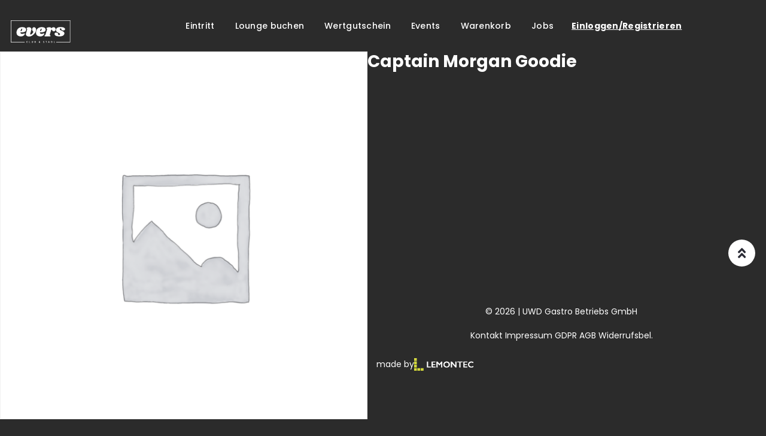

--- FILE ---
content_type: text/html; charset=UTF-8
request_url: https://evers.co.at/produkt/captain-morgan-goodie/
body_size: 13812
content:

<!DOCTYPE html>
<html lang="de"  style="background-color: #2b2b2b;">
<head>
	<meta charset="UTF-8">
	<meta http-equiv="X-UA-Compatible" content="IE=edge">
	<meta name="viewport" content="width=device-width, initial-scale=1.0, maximum-scale=1.0, user-scalable=no, viewport-fit=cover">
	<meta name="format-detection" content="telephone=no">
	<link rel="profile" href="http://gmpg.org/xfn/11">
	<meta name="apple-itunes-app" content="app-id=1596226110">
	<meta name="google-play-app" content="app-id=com.nachtleben.evers">
	<meta name='robots' content='index, follow, max-image-preview:large, max-snippet:-1, max-video-preview:-1' />

<!-- Google Tag Manager for WordPress by gtm4wp.com -->
<script data-cfasync="false" data-pagespeed-no-defer>
	var gtm4wp_datalayer_name = "dataLayer";
	var dataLayer = dataLayer || [];
	const gtm4wp_use_sku_instead = false;
	const gtm4wp_currency = 'EUR';
	const gtm4wp_product_per_impression = 10;
	const gtm4wp_clear_ecommerce = false;
</script>
<!-- End Google Tag Manager for WordPress by gtm4wp.com -->
	<!-- This site is optimized with the Yoast SEO plugin v22.6 - https://yoast.com/wordpress/plugins/seo/ -->
	<title>Captain Morgan Goodie - evers Unterweitersdorf</title>
	<link rel="canonical" href="https://evers.co.at/produkt/captain-morgan-goodie/" />
	<meta property="og:locale" content="de_DE" />
	<meta property="og:type" content="article" />
	<meta property="og:title" content="Captain Morgan Goodie - evers Unterweitersdorf" />
	<meta property="og:url" content="https://evers.co.at/produkt/captain-morgan-goodie/" />
	<meta property="og:site_name" content="evers Unterweitersdorf" />
	<meta property="article:modified_time" content="2023-02-27T11:59:15+00:00" />
	<meta name="twitter:card" content="summary_large_image" />
	<script type="application/ld+json" class="yoast-schema-graph">{"@context":"https://schema.org","@graph":[{"@type":"WebPage","@id":"https://evers.co.at/produkt/captain-morgan-goodie/","url":"https://evers.co.at/produkt/captain-morgan-goodie/","name":"Captain Morgan Goodie - evers Unterweitersdorf","isPartOf":{"@id":"https://evers.co.at/#website"},"datePublished":"2022-12-06T13:55:36+00:00","dateModified":"2023-02-27T11:59:15+00:00","breadcrumb":{"@id":"https://evers.co.at/produkt/captain-morgan-goodie/#breadcrumb"},"inLanguage":"de","potentialAction":[{"@type":"ReadAction","target":["https://evers.co.at/produkt/captain-morgan-goodie/"]}]},{"@type":"BreadcrumbList","@id":"https://evers.co.at/produkt/captain-morgan-goodie/#breadcrumb","itemListElement":[{"@type":"ListItem","position":1,"name":"Startseite","item":"https://evers.co.at/"},{"@type":"ListItem","position":2,"name":"Shop","item":"https://evers.co.at/shop/"},{"@type":"ListItem","position":3,"name":"Captain Morgan Goodie"}]},{"@type":"WebSite","@id":"https://evers.co.at/#website","url":"https://evers.co.at/","name":"evers Unterweitersdorf","description":"","publisher":{"@id":"https://evers.co.at/#organization"},"potentialAction":[{"@type":"SearchAction","target":{"@type":"EntryPoint","urlTemplate":"https://evers.co.at/?s={search_term_string}"},"query-input":"required name=search_term_string"}],"inLanguage":"de"},{"@type":"Organization","@id":"https://evers.co.at/#organization","name":"evers Unterweitersdorf","url":"https://evers.co.at/","logo":{"@type":"ImageObject","inLanguage":"de","@id":"https://evers.co.at/#/schema/logo/image/","url":"https://evers.co.at/wp-content/uploads/2025/09/everslogo.svg","contentUrl":"https://evers.co.at/wp-content/uploads/2025/09/everslogo.svg","caption":"evers Unterweitersdorf"},"image":{"@id":"https://evers.co.at/#/schema/logo/image/"}}]}</script>
	<!-- / Yoast SEO plugin. -->


<link rel='dns-prefetch' href='//unpkg.com' />
<link rel='dns-prefetch' href='//use.fontawesome.com' />
            <script type='text/javascript'>
                (function (win, doc, sdk_url) {
                    if (win.snaptr) return;
                    var tr = win.snaptr = function() {
                        tr.handleRequest ? tr.handleRequest.apply(tr, arguments) : tr.queue.push(arguments);
                    };
                    tr.queue = [];
                    var s = 'script';
                    var new_script_section = doc.createElement(s);
                    new_script_section.async = !0;
                    new_script_section.src = sdk_url;
                    var insert_pos = doc.getElementsByTagName(s)[0];
                    insert_pos.parentNode.insertBefore(new_script_section, insert_pos);
                })(window, document, 'https://sc-static.net/scevent.min.js');

                snaptr('init', '7710cc28-a8ce-496e-90d1-69406fc8f1d6', {
                    'user_email': 'jm@nachtleben.co.at'
                })
                var item_ids =  {'item_ids': ["23455"]} ;
                snaptr('track', 'PAGE_VIEW', item_ids);
            </script>

            <!-- End Snapchat Pixel Code -->
            <link rel="alternate" title="oEmbed (JSON)" type="application/json+oembed" href="https://evers.co.at/wp-json/oembed/1.0/embed?url=https%3A%2F%2Fevers.co.at%2Fprodukt%2Fcaptain-morgan-goodie%2F" />
<link rel="alternate" title="oEmbed (XML)" type="text/xml+oembed" href="https://evers.co.at/wp-json/oembed/1.0/embed?url=https%3A%2F%2Fevers.co.at%2Fprodukt%2Fcaptain-morgan-goodie%2F&#038;format=xml" />
<style id='wp-img-auto-sizes-contain-inline-css' type='text/css'>
img:is([sizes=auto i],[sizes^="auto," i]){contain-intrinsic-size:3000px 1500px}
/*# sourceURL=wp-img-auto-sizes-contain-inline-css */
</style>
<style id='wp-emoji-styles-inline-css' type='text/css'>

	img.wp-smiley, img.emoji {
		display: inline !important;
		border: none !important;
		box-shadow: none !important;
		height: 1em !important;
		width: 1em !important;
		margin: 0 0.07em !important;
		vertical-align: -0.1em !important;
		background: none !important;
		padding: 0 !important;
	}
/*# sourceURL=wp-emoji-styles-inline-css */
</style>
<style id='wp-block-library-inline-css' type='text/css'>
:root{--wp-block-synced-color:#7a00df;--wp-block-synced-color--rgb:122,0,223;--wp-bound-block-color:var(--wp-block-synced-color);--wp-editor-canvas-background:#ddd;--wp-admin-theme-color:#007cba;--wp-admin-theme-color--rgb:0,124,186;--wp-admin-theme-color-darker-10:#006ba1;--wp-admin-theme-color-darker-10--rgb:0,107,160.5;--wp-admin-theme-color-darker-20:#005a87;--wp-admin-theme-color-darker-20--rgb:0,90,135;--wp-admin-border-width-focus:2px}@media (min-resolution:192dpi){:root{--wp-admin-border-width-focus:1.5px}}.wp-element-button{cursor:pointer}:root .has-very-light-gray-background-color{background-color:#eee}:root .has-very-dark-gray-background-color{background-color:#313131}:root .has-very-light-gray-color{color:#eee}:root .has-very-dark-gray-color{color:#313131}:root .has-vivid-green-cyan-to-vivid-cyan-blue-gradient-background{background:linear-gradient(135deg,#00d084,#0693e3)}:root .has-purple-crush-gradient-background{background:linear-gradient(135deg,#34e2e4,#4721fb 50%,#ab1dfe)}:root .has-hazy-dawn-gradient-background{background:linear-gradient(135deg,#faaca8,#dad0ec)}:root .has-subdued-olive-gradient-background{background:linear-gradient(135deg,#fafae1,#67a671)}:root .has-atomic-cream-gradient-background{background:linear-gradient(135deg,#fdd79a,#004a59)}:root .has-nightshade-gradient-background{background:linear-gradient(135deg,#330968,#31cdcf)}:root .has-midnight-gradient-background{background:linear-gradient(135deg,#020381,#2874fc)}:root{--wp--preset--font-size--normal:16px;--wp--preset--font-size--huge:42px}.has-regular-font-size{font-size:1em}.has-larger-font-size{font-size:2.625em}.has-normal-font-size{font-size:var(--wp--preset--font-size--normal)}.has-huge-font-size{font-size:var(--wp--preset--font-size--huge)}.has-text-align-center{text-align:center}.has-text-align-left{text-align:left}.has-text-align-right{text-align:right}.has-fit-text{white-space:nowrap!important}#end-resizable-editor-section{display:none}.aligncenter{clear:both}.items-justified-left{justify-content:flex-start}.items-justified-center{justify-content:center}.items-justified-right{justify-content:flex-end}.items-justified-space-between{justify-content:space-between}.screen-reader-text{border:0;clip-path:inset(50%);height:1px;margin:-1px;overflow:hidden;padding:0;position:absolute;width:1px;word-wrap:normal!important}.screen-reader-text:focus{background-color:#ddd;clip-path:none;color:#444;display:block;font-size:1em;height:auto;left:5px;line-height:normal;padding:15px 23px 14px;text-decoration:none;top:5px;width:auto;z-index:100000}html :where(.has-border-color){border-style:solid}html :where([style*=border-top-color]){border-top-style:solid}html :where([style*=border-right-color]){border-right-style:solid}html :where([style*=border-bottom-color]){border-bottom-style:solid}html :where([style*=border-left-color]){border-left-style:solid}html :where([style*=border-width]){border-style:solid}html :where([style*=border-top-width]){border-top-style:solid}html :where([style*=border-right-width]){border-right-style:solid}html :where([style*=border-bottom-width]){border-bottom-style:solid}html :where([style*=border-left-width]){border-left-style:solid}html :where(img[class*=wp-image-]){height:auto;max-width:100%}:where(figure){margin:0 0 1em}html :where(.is-position-sticky){--wp-admin--admin-bar--position-offset:var(--wp-admin--admin-bar--height,0px)}@media screen and (max-width:600px){html :where(.is-position-sticky){--wp-admin--admin-bar--position-offset:0px}}

/*# sourceURL=wp-block-library-inline-css */
</style><link rel='stylesheet' id='wc-blocks-style-css' href='https://evers.co.at/wp-content/plugins/woocommerce/assets/client/blocks/wc-blocks.css?ver=wc-9.4.4' type='text/css' media='all' />
<style id='global-styles-inline-css' type='text/css'>
:root{--wp--preset--aspect-ratio--square: 1;--wp--preset--aspect-ratio--4-3: 4/3;--wp--preset--aspect-ratio--3-4: 3/4;--wp--preset--aspect-ratio--3-2: 3/2;--wp--preset--aspect-ratio--2-3: 2/3;--wp--preset--aspect-ratio--16-9: 16/9;--wp--preset--aspect-ratio--9-16: 9/16;--wp--preset--color--black: #000000;--wp--preset--color--cyan-bluish-gray: #abb8c3;--wp--preset--color--white: #ffffff;--wp--preset--color--pale-pink: #f78da7;--wp--preset--color--vivid-red: #cf2e2e;--wp--preset--color--luminous-vivid-orange: #ff6900;--wp--preset--color--luminous-vivid-amber: #fcb900;--wp--preset--color--light-green-cyan: #7bdcb5;--wp--preset--color--vivid-green-cyan: #00d084;--wp--preset--color--pale-cyan-blue: #8ed1fc;--wp--preset--color--vivid-cyan-blue: #0693e3;--wp--preset--color--vivid-purple: #9b51e0;--wp--preset--color--strong-blue: #709BC3;--wp--preset--color--button-gray: #C5C5C5;--wp--preset--gradient--vivid-cyan-blue-to-vivid-purple: linear-gradient(135deg,rgb(6,147,227) 0%,rgb(155,81,224) 100%);--wp--preset--gradient--light-green-cyan-to-vivid-green-cyan: linear-gradient(135deg,rgb(122,220,180) 0%,rgb(0,208,130) 100%);--wp--preset--gradient--luminous-vivid-amber-to-luminous-vivid-orange: linear-gradient(135deg,rgb(252,185,0) 0%,rgb(255,105,0) 100%);--wp--preset--gradient--luminous-vivid-orange-to-vivid-red: linear-gradient(135deg,rgb(255,105,0) 0%,rgb(207,46,46) 100%);--wp--preset--gradient--very-light-gray-to-cyan-bluish-gray: linear-gradient(135deg,rgb(238,238,238) 0%,rgb(169,184,195) 100%);--wp--preset--gradient--cool-to-warm-spectrum: linear-gradient(135deg,rgb(74,234,220) 0%,rgb(151,120,209) 20%,rgb(207,42,186) 40%,rgb(238,44,130) 60%,rgb(251,105,98) 80%,rgb(254,248,76) 100%);--wp--preset--gradient--blush-light-purple: linear-gradient(135deg,rgb(255,206,236) 0%,rgb(152,150,240) 100%);--wp--preset--gradient--blush-bordeaux: linear-gradient(135deg,rgb(254,205,165) 0%,rgb(254,45,45) 50%,rgb(107,0,62) 100%);--wp--preset--gradient--luminous-dusk: linear-gradient(135deg,rgb(255,203,112) 0%,rgb(199,81,192) 50%,rgb(65,88,208) 100%);--wp--preset--gradient--pale-ocean: linear-gradient(135deg,rgb(255,245,203) 0%,rgb(182,227,212) 50%,rgb(51,167,181) 100%);--wp--preset--gradient--electric-grass: linear-gradient(135deg,rgb(202,248,128) 0%,rgb(113,206,126) 100%);--wp--preset--gradient--midnight: linear-gradient(135deg,rgb(2,3,129) 0%,rgb(40,116,252) 100%);--wp--preset--font-size--small: 13px;--wp--preset--font-size--medium: 20px;--wp--preset--font-size--large: 36px;--wp--preset--font-size--x-large: 42px;--wp--preset--font-family--inter: "Inter", sans-serif;--wp--preset--font-family--cardo: Cardo;--wp--preset--spacing--20: 0.44rem;--wp--preset--spacing--30: 0.67rem;--wp--preset--spacing--40: 1rem;--wp--preset--spacing--50: 1.5rem;--wp--preset--spacing--60: 2.25rem;--wp--preset--spacing--70: 3.38rem;--wp--preset--spacing--80: 5.06rem;--wp--preset--shadow--natural: 6px 6px 9px rgba(0, 0, 0, 0.2);--wp--preset--shadow--deep: 12px 12px 50px rgba(0, 0, 0, 0.4);--wp--preset--shadow--sharp: 6px 6px 0px rgba(0, 0, 0, 0.2);--wp--preset--shadow--outlined: 6px 6px 0px -3px rgb(255, 255, 255), 6px 6px rgb(0, 0, 0);--wp--preset--shadow--crisp: 6px 6px 0px rgb(0, 0, 0);}:where(.is-layout-flex){gap: 0.5em;}:where(.is-layout-grid){gap: 0.5em;}body .is-layout-flex{display: flex;}.is-layout-flex{flex-wrap: wrap;align-items: center;}.is-layout-flex > :is(*, div){margin: 0;}body .is-layout-grid{display: grid;}.is-layout-grid > :is(*, div){margin: 0;}:where(.wp-block-columns.is-layout-flex){gap: 2em;}:where(.wp-block-columns.is-layout-grid){gap: 2em;}:where(.wp-block-post-template.is-layout-flex){gap: 1.25em;}:where(.wp-block-post-template.is-layout-grid){gap: 1.25em;}.has-black-color{color: var(--wp--preset--color--black) !important;}.has-cyan-bluish-gray-color{color: var(--wp--preset--color--cyan-bluish-gray) !important;}.has-white-color{color: var(--wp--preset--color--white) !important;}.has-pale-pink-color{color: var(--wp--preset--color--pale-pink) !important;}.has-vivid-red-color{color: var(--wp--preset--color--vivid-red) !important;}.has-luminous-vivid-orange-color{color: var(--wp--preset--color--luminous-vivid-orange) !important;}.has-luminous-vivid-amber-color{color: var(--wp--preset--color--luminous-vivid-amber) !important;}.has-light-green-cyan-color{color: var(--wp--preset--color--light-green-cyan) !important;}.has-vivid-green-cyan-color{color: var(--wp--preset--color--vivid-green-cyan) !important;}.has-pale-cyan-blue-color{color: var(--wp--preset--color--pale-cyan-blue) !important;}.has-vivid-cyan-blue-color{color: var(--wp--preset--color--vivid-cyan-blue) !important;}.has-vivid-purple-color{color: var(--wp--preset--color--vivid-purple) !important;}.has-black-background-color{background-color: var(--wp--preset--color--black) !important;}.has-cyan-bluish-gray-background-color{background-color: var(--wp--preset--color--cyan-bluish-gray) !important;}.has-white-background-color{background-color: var(--wp--preset--color--white) !important;}.has-pale-pink-background-color{background-color: var(--wp--preset--color--pale-pink) !important;}.has-vivid-red-background-color{background-color: var(--wp--preset--color--vivid-red) !important;}.has-luminous-vivid-orange-background-color{background-color: var(--wp--preset--color--luminous-vivid-orange) !important;}.has-luminous-vivid-amber-background-color{background-color: var(--wp--preset--color--luminous-vivid-amber) !important;}.has-light-green-cyan-background-color{background-color: var(--wp--preset--color--light-green-cyan) !important;}.has-vivid-green-cyan-background-color{background-color: var(--wp--preset--color--vivid-green-cyan) !important;}.has-pale-cyan-blue-background-color{background-color: var(--wp--preset--color--pale-cyan-blue) !important;}.has-vivid-cyan-blue-background-color{background-color: var(--wp--preset--color--vivid-cyan-blue) !important;}.has-vivid-purple-background-color{background-color: var(--wp--preset--color--vivid-purple) !important;}.has-black-border-color{border-color: var(--wp--preset--color--black) !important;}.has-cyan-bluish-gray-border-color{border-color: var(--wp--preset--color--cyan-bluish-gray) !important;}.has-white-border-color{border-color: var(--wp--preset--color--white) !important;}.has-pale-pink-border-color{border-color: var(--wp--preset--color--pale-pink) !important;}.has-vivid-red-border-color{border-color: var(--wp--preset--color--vivid-red) !important;}.has-luminous-vivid-orange-border-color{border-color: var(--wp--preset--color--luminous-vivid-orange) !important;}.has-luminous-vivid-amber-border-color{border-color: var(--wp--preset--color--luminous-vivid-amber) !important;}.has-light-green-cyan-border-color{border-color: var(--wp--preset--color--light-green-cyan) !important;}.has-vivid-green-cyan-border-color{border-color: var(--wp--preset--color--vivid-green-cyan) !important;}.has-pale-cyan-blue-border-color{border-color: var(--wp--preset--color--pale-cyan-blue) !important;}.has-vivid-cyan-blue-border-color{border-color: var(--wp--preset--color--vivid-cyan-blue) !important;}.has-vivid-purple-border-color{border-color: var(--wp--preset--color--vivid-purple) !important;}.has-vivid-cyan-blue-to-vivid-purple-gradient-background{background: var(--wp--preset--gradient--vivid-cyan-blue-to-vivid-purple) !important;}.has-light-green-cyan-to-vivid-green-cyan-gradient-background{background: var(--wp--preset--gradient--light-green-cyan-to-vivid-green-cyan) !important;}.has-luminous-vivid-amber-to-luminous-vivid-orange-gradient-background{background: var(--wp--preset--gradient--luminous-vivid-amber-to-luminous-vivid-orange) !important;}.has-luminous-vivid-orange-to-vivid-red-gradient-background{background: var(--wp--preset--gradient--luminous-vivid-orange-to-vivid-red) !important;}.has-very-light-gray-to-cyan-bluish-gray-gradient-background{background: var(--wp--preset--gradient--very-light-gray-to-cyan-bluish-gray) !important;}.has-cool-to-warm-spectrum-gradient-background{background: var(--wp--preset--gradient--cool-to-warm-spectrum) !important;}.has-blush-light-purple-gradient-background{background: var(--wp--preset--gradient--blush-light-purple) !important;}.has-blush-bordeaux-gradient-background{background: var(--wp--preset--gradient--blush-bordeaux) !important;}.has-luminous-dusk-gradient-background{background: var(--wp--preset--gradient--luminous-dusk) !important;}.has-pale-ocean-gradient-background{background: var(--wp--preset--gradient--pale-ocean) !important;}.has-electric-grass-gradient-background{background: var(--wp--preset--gradient--electric-grass) !important;}.has-midnight-gradient-background{background: var(--wp--preset--gradient--midnight) !important;}.has-small-font-size{font-size: var(--wp--preset--font-size--small) !important;}.has-medium-font-size{font-size: var(--wp--preset--font-size--medium) !important;}.has-large-font-size{font-size: var(--wp--preset--font-size--large) !important;}.has-x-large-font-size{font-size: var(--wp--preset--font-size--x-large) !important;}
/*# sourceURL=global-styles-inline-css */
</style>

<style id='classic-theme-styles-inline-css' type='text/css'>
/*! This file is auto-generated */
.wp-block-button__link{color:#fff;background-color:#32373c;border-radius:9999px;box-shadow:none;text-decoration:none;padding:calc(.667em + 2px) calc(1.333em + 2px);font-size:1.125em}.wp-block-file__button{background:#32373c;color:#fff;text-decoration:none}
/*# sourceURL=/wp-includes/css/classic-themes.min.css */
</style>
<link rel='stylesheet' id='spcfw_styles-css' href='https://evers.co.at/wp-content/plugins/simple-pdf-coupon-for-woocommerce/css/lemontec_coupon_styles.css?ver=1.0' type='text/css' media='all' />
<link rel='stylesheet' id='woocommerce-layout-css' href='https://evers.co.at/wp-content/plugins/woocommerce/assets/css/woocommerce-layout.css?ver=9.4.4' type='text/css' media='all' />
<link rel='stylesheet' id='woocommerce-smallscreen-css' href='https://evers.co.at/wp-content/plugins/woocommerce/assets/css/woocommerce-smallscreen.css?ver=9.4.4' type='text/css' media='only screen and (max-width: 768px)' />
<link rel='stylesheet' id='woocommerce-general-css' href='https://evers.co.at/wp-content/plugins/woocommerce/assets/css/woocommerce.css?ver=9.4.4' type='text/css' media='all' />
<style id='woocommerce-inline-inline-css' type='text/css'>
.woocommerce form .form-row .required { visibility: visible; }
/*# sourceURL=woocommerce-inline-inline-css */
</style>
<link rel='stylesheet' id='dashicons-css' href='https://evers.co.at/wp-includes/css/dashicons.min.css?ver=6.9' type='text/css' media='all' />
<link rel='stylesheet' id='fontawesome-css' href='//use.fontawesome.com/releases/v5.2.0/css/all.css?ver=6.9' type='text/css' media='all' />
<link rel='stylesheet' id='theme-slick-css' href='https://evers.co.at/wp-content/themes/nachtleben/css/slick.css?ver=6.9' type='text/css' media='all' />
<link rel='stylesheet' id='theme-style-css' href='https://evers.co.at/wp-content/themes/nachtleben/style.css?ver=1.0' type='text/css' media='all' />
<link rel='stylesheet' id='lightbox-css-css' href='https://evers.co.at/wp-content/themes/nachtleben/css/lightbox.css?ver=2.11.3' type='text/css' media='all' />
<link rel='stylesheet' id='lemon-custom-style-css' href='https://evers.co.at/wp-content/themes/nachtleben/css/styles.css?ver=2.7.43' type='text/css' media='all' />
<link rel='stylesheet' id='lemon-print-style-css' href='https://evers.co.at/wp-content/themes/nachtleben/css/print.css?ver=2.7.43' type='text/css' media='all' />
<link rel='stylesheet' id='stripe_styles-css' href='https://evers.co.at/wp-content/plugins/woocommerce-gateway-stripe/assets/css/stripe-styles.css?ver=8.7.0' type='text/css' media='all' />
<script type="text/javascript" src="https://evers.co.at/wp-includes/js/jquery/jquery.min.js?ver=3.7.1" id="jquery-core-js"></script>
<script type="text/javascript" src="https://evers.co.at/wp-includes/js/jquery/jquery-migrate.min.js?ver=3.4.1" id="jquery-migrate-js"></script>
<script type="text/javascript" src="https://evers.co.at/wp-content/plugins/woocommerce/assets/js/jquery-blockui/jquery.blockUI.min.js?ver=2.7.0-wc.9.4.4" id="jquery-blockui-js" defer="defer" data-wp-strategy="defer"></script>
<script type="text/javascript" id="wc-add-to-cart-js-extra">
/* <![CDATA[ */
var wc_add_to_cart_params = {"ajax_url":"/wp-admin/admin-ajax.php","wc_ajax_url":"/?wc-ajax=%%endpoint%%","i18n_view_cart":"Warenkorb anzeigen","cart_url":null,"is_cart":"","cart_redirect_after_add":"no"};
//# sourceURL=wc-add-to-cart-js-extra
/* ]]> */
</script>
<script type="text/javascript" src="https://evers.co.at/wp-content/plugins/woocommerce/assets/js/frontend/add-to-cart.min.js?ver=9.4.4" id="wc-add-to-cart-js" defer="defer" data-wp-strategy="defer"></script>
<script type="text/javascript" id="wc-single-product-js-extra">
/* <![CDATA[ */
var wc_single_product_params = {"i18n_required_rating_text":"Bitte w\u00e4hle eine Bewertung","review_rating_required":"yes","flexslider":{"rtl":false,"animation":"slide","smoothHeight":true,"directionNav":false,"controlNav":"thumbnails","slideshow":false,"animationSpeed":500,"animationLoop":false,"allowOneSlide":false},"zoom_enabled":"","zoom_options":[],"photoswipe_enabled":"","photoswipe_options":{"shareEl":false,"closeOnScroll":false,"history":false,"hideAnimationDuration":0,"showAnimationDuration":0},"flexslider_enabled":""};
//# sourceURL=wc-single-product-js-extra
/* ]]> */
</script>
<script type="text/javascript" src="https://evers.co.at/wp-content/plugins/woocommerce/assets/js/frontend/single-product.min.js?ver=9.4.4" id="wc-single-product-js" defer="defer" data-wp-strategy="defer"></script>
<script type="text/javascript" src="https://evers.co.at/wp-content/plugins/woocommerce/assets/js/js-cookie/js.cookie.min.js?ver=2.1.4-wc.9.4.4" id="js-cookie-js" defer="defer" data-wp-strategy="defer"></script>
<script type="text/javascript" id="woocommerce-js-extra">
/* <![CDATA[ */
var woocommerce_params = {"ajax_url":"/wp-admin/admin-ajax.php","wc_ajax_url":"/?wc-ajax=%%endpoint%%"};
//# sourceURL=woocommerce-js-extra
/* ]]> */
</script>
<script type="text/javascript" src="https://evers.co.at/wp-content/plugins/woocommerce/assets/js/frontend/woocommerce.min.js?ver=9.4.4" id="woocommerce-js" defer="defer" data-wp-strategy="defer"></script>
<script type="text/javascript" id="snap-pixel-js-extra">
/* <![CDATA[ */
var snappixel = {"ajaxurl":"https://evers.co.at/wp-admin/admin-ajax.php"};
//# sourceURL=snap-pixel-js-extra
/* ]]> */
</script>
<script type="text/javascript" src="https://evers.co.at/wp-content/plugins/snap-pixel/assets/js/snapchat-pixel.js?ver=1769666510" id="snap-pixel-js"></script>
<script type="text/javascript" id="woocommerce-tokenization-form-js-extra">
/* <![CDATA[ */
var wc_tokenization_form_params = {"is_registration_required":"","is_logged_in":""};
//# sourceURL=woocommerce-tokenization-form-js-extra
/* ]]> */
</script>
<script type="text/javascript" src="https://evers.co.at/wp-content/plugins/woocommerce/assets/js/frontend/tokenization-form.min.js?ver=9.4.4" id="woocommerce-tokenization-form-js"></script>
<link rel="https://api.w.org/" href="https://evers.co.at/wp-json/" /><link rel="alternate" title="JSON" type="application/json" href="https://evers.co.at/wp-json/wp/v2/product/23455" /><link rel="EditURI" type="application/rsd+xml" title="RSD" href="https://evers.co.at/xmlrpc.php?rsd" />
<link rel='shortlink' href='https://evers.co.at/?p=23455' />

 <!-- OneAll.com / Social Login for WordPress / v5.7 -->
<script data-cfasync="false" type="text/javascript">
 (function() {
  var oa = document.createElement('script'); oa.type = 'text/javascript';
  oa.async = true; oa.src = 'https://appeverscoat.api.oneall.com/socialize/library.js';
  var s = document.getElementsByTagName('script')[0]; s.parentNode.insertBefore(oa, s);
 })();
</script>
<style>.oneall_social_login + p.comment-notes{margin-top: 10px !important;}#login #loginform .oneall_social_login{background-color: rgba(0, 0, 0, 0.04);padding: 10px 10px 0 10px;margin-bottom: 10px;border: 1px solid rgba(0, 0, 0, 0.06);border-radius: 4px;}</style>
<!-- Google Tag Manager for WordPress by gtm4wp.com -->
<!-- GTM Container placement set to footer -->
<script data-cfasync="false" data-pagespeed-no-defer type="text/javascript">
	var dataLayer_content = {"pagePostType":"product","pagePostType2":"single-product","pagePostAuthor":"Lisa Neumüller","productRatingCounts":[],"productAverageRating":0,"productReviewCount":0,"productType":"simple","productIsVariable":0};
	dataLayer.push( dataLayer_content );
</script>
<script data-cfasync="false">
(function(w,d,s,l,i){w[l]=w[l]||[];w[l].push({'gtm.start':
new Date().getTime(),event:'gtm.js'});var f=d.getElementsByTagName(s)[0],
j=d.createElement(s),dl=l!='dataLayer'?'&l='+l:'';j.async=true;j.src=
'//www.googletagmanager.com/gtm.js?id='+i+dl;f.parentNode.insertBefore(j,f);
})(window,document,'script','dataLayer','GTM-5Q5G7J4');
</script>
<!-- End Google Tag Manager for WordPress by gtm4wp.com --><script type="text/javascript">
           var ajaxurl = "https://evers.co.at/wp-admin/admin-ajax.php";
         </script><script type="text/javascript">
           var ajaxurl = "https://evers.co.at/wp-admin/admin-ajax.php";
         </script><script type="text/javascript">
           var ajaxurl = "https://evers.co.at/wp-admin/admin-ajax.php";
         </script>	<noscript><style>.woocommerce-product-gallery{ opacity: 1 !important; }</style></noscript>
	<style class='wp-fonts-local' type='text/css'>
@font-face{font-family:Inter;font-style:normal;font-weight:300 900;font-display:fallback;src:url('https://evers.co.at/wp-content/plugins/woocommerce/assets/fonts/Inter-VariableFont_slnt,wght.woff2') format('woff2');font-stretch:normal;}
@font-face{font-family:Cardo;font-style:normal;font-weight:400;font-display:fallback;src:url('https://evers.co.at/wp-content/plugins/woocommerce/assets/fonts/cardo_normal_400.woff2') format('woff2');}
</style>
<link rel="icon" href="https://evers.co.at/wp-content/uploads/2025/09/cropped-IMG_9417-32x32.jpg" sizes="32x32" />
<link rel="icon" href="https://evers.co.at/wp-content/uploads/2025/09/cropped-IMG_9417-192x192.jpg" sizes="192x192" />
<link rel="apple-touch-icon" href="https://evers.co.at/wp-content/uploads/2025/09/cropped-IMG_9417-180x180.jpg" />
<meta name="msapplication-TileImage" content="https://evers.co.at/wp-content/uploads/2025/09/cropped-IMG_9417-270x270.jpg" />
<!-- Hotjar Tracking Code for https://app.evers.co.at -->
<script>
	(function(h,o,t,j,a,r){
		h.hj=h.hj||function(){(h.hj.q=h.hj.q||[]).push(arguments)};
		h._hjSettings={hjid:2756988,hjsv:6};
		a=o.getElementsByTagName('head')[0];
		r=o.createElement('script');r.async=1;
		r.src=t+h._hjSettings.hjid+j+h._hjSettings.hjsv;
		a.appendChild(r);
	})(window,document,'https://static.hotjar.com/c/hotjar-','.js?sv=');
</script>
</head>
<body class="wp-singular product-template-default single single-product postid-23455 wp-custom-logo wp-embed-responsive wp-theme-nachtleben in-browser simple  theme-nachtleben woocommerce woocommerce-page woocommerce-no-js">
<div class="pre-loader">
	<lottie-player src="https://evers.co.at/wp-content/themes/nachtleben/img/lottie/loader-dots.json"  background="transparent"  speed="1.5"  style="width: 150px; height: 150px;"  loop autoplay></lottie-player>
</div>
<div id="page" class="site in-product">

	<a class="skip-link screen-reader-text" href="#primary">Springe zum Inhalt</a>
		<header id="masthead" class="site-header">
					<div class="site-branding">
				<div class="burger">
	<button class="burger-menu" onclick="this.classList.toggle('opened');this.setAttribute('aria-expanded', this.classList.contains('opened'))" aria-label="Main Menu">
		<svg width="40" height="40" viewBox="0 0 100 100" >
			<path class="line line1" d="M 20,29.000046 H 80.000231 C 80.000231,29.000046 94.498839,28.817352 94.532987,66.711331 94.543142,77.980673 90.966081,81.670246 85.259173,81.668997 79.552261,81.667751 75.000211,74.999942 75.000211,74.999942 L 25.000021,25.000058" fill="#FFFFFF"></path>
			<path class="line line2" d="M 20,50 H 80" fill="#FFFFFF"></path>
			<path class="line line3" d="M 20,70.999954 H 80.000231 C 80.000231,70.999954 94.498839,71.182648 94.532987,33.288669 94.543142,22.019327 90.966081,18.329754 85.259173,18.331003 79.552261,18.332249 75.000211,25.000058 75.000211,25.000058 L 25.000021,74.999942" fill="#FFFFFF"></path>
		</svg>
	</button>
</div>
<a href="https://evers.co.at/" class="custom-logo-link cta-link" rel="home"><img src="https://evers.co.at/wp-content/uploads/2025/09/everslogo.svg" class="custom-logo" alt="evers Unterweitersdorf" decoding="async" /></a>				<div class="header-cart-mobile">
									</div>
			</div>
			<nav id="site-navigation" class="main-navigation">
				<ul>
					<li data-nav="mein-konto" class="openLogin"><a href="#" id="hover_mein-konto_menu"><span class="menu_icon" id="mein-konto_menu"><img src="https://evers.co.at/wp-content/themes/nachtleben/img/21-avatar-outline.svg" alt="Mein Konto"></span><span>Einloggen/Registrieren</span></a></li>
				</ul>
				<div class="menu-hauptmenue-container"><ul id="primary-menu" class="menu"><li id="menu-item-3001" class="menu-item menu-item-type-post_type menu-item-object-product menu-item-3001"  data-nav="eintritt"><a href="https://evers.co.at/produkt/eintritt/" id="hover_eintritt_menu"><span class="menu_icon" id="eintritt_menu"><img src="https://evers.co.at/wp-content/uploads/2021/09/ticket.svg"alt="Eintritt"></span><span>Eintritt</span></a></li>
<li id="menu-item-3002" class="menu-item menu-item-type-custom menu-item-object-custom menu-item-3002"  data-nav="lounge-buchen"><a href="https://evers.co.at/produkt/vip-tisch-club-1/" id="hover_lounge-buchen_menu"><span class="menu_icon" id="lounge-buchen_menu"><img src="https://evers.co.at/wp-content/uploads/2021/07/lounge.svg"alt="Lounge buchen"></span><span>Lounge buchen</span></a></li>
<li id="menu-item-3000" class="menu-item menu-item-type-post_type menu-item-object-product menu-item-3000"  data-nav="wertgutschein"><a href="https://evers.co.at/produkt/wertgutschein/" id="hover_wertgutschein_menu"><span class="menu_icon" id="wertgutschein_menu"><img src="https://evers.co.at/wp-content/uploads/2021/07/gutscheine.svg"alt="Wertgutschein"></span><span>Wertgutschein</span></a></li>
<li id="menu-item-3003" class="menu-item menu-item-type-custom menu-item-object-custom menu-item-3003"  data-nav="events"><a href="https://evers.co.at/event/" id="hover_events_menu"><span class="menu_icon" id="events_menu"><img src="https://evers.co.at/wp-content/uploads/2021/08/events.svg"alt="Events"></span><span>Events</span></a></li>
<li id="menu-item-1631" class="menu-item menu-item-type-post_type menu-item-object-page menu-item-1631"  data-nav="warenkorb"><a href="https://evers.co.at/warenkorb/" id="hover_warenkorb_menu"><span class="menu_icon" id="warenkorb_menu"><img src="https://evers.co.at/wp-content/uploads/2021/09/shopping-basket-solid-2.svg"alt="Warenkorb"></span><span>Warenkorb</span></a></li>
<li id="menu-item-22724" class="menu-item menu-item-type-post_type menu-item-object-page menu-item-22724"  data-nav="jobs"><a href="https://evers.co.at/jobs/" id="hover_jobs_menu"><span class="menu_icon" id="jobs_menu"><img src="https://evers.co.at/wp-content/uploads/2022/08/690-waiter-restaurant-1.svg"alt="Jobs"></span><span>Jobs</span></a></li>
</ul></div>			</nav><!-- #site-navigation -->
			<div class="header-cart-desktop">
							</div>
			</header><!-- #masthead -->
		<div class="login-button-wrapper " style=" background-image: url('https://evers.co.at/wp-content/uploads/2025/09/betonwand-textur.jpg');">
		<div class="login-front-inner">
			<div class="acc-logo-container">
				<span class="laser"></span>
				<div class="wording-container">
					<span class="wordings one"></span>
					<span class="wordings second"></span>
				</div>
				<div class="wording-container">
					<span class="wordings third"></span>
					<span class="wordings fourth"></span>
					<span class="wordings fifth"></span>
				</div>
				<a href="https://evers.co.at/" class="custom-logo-link cta-link" rel="home"><img src="https://evers.co.at/wp-content/uploads/2025/09/everslogo.svg" class="custom-logo" alt="evers Unterweitersdorf" decoding="async" /></a>			</div>

			<div class="logs-wrap">
				<div class="social-login-container">
					 <!-- OneAll.com / Social Login for WordPress / v5.7 -->
<div class="oneall_social_login">
 <div class="oneall_social_login_label" style="margin-bottom: 3px;"><label>Einloggen mit:</label></div>
 <div class="oneall_social_login_providers" id="oneall_social_login_providers_3629559"></div>
 <script data-cfasync="false" type="text/javascript">
  var _oneall = _oneall || [];
  _oneall.push(['social_login', 'set_providers', ['apple','google']]);
  _oneall.push(['social_login', 'set_callback_uri', (window.location.href + ((window.location.href.split('?')[1] ? '&amp;': '?') + "oa_social_login_source=custom"))]);
  _oneall.push(['social_login', 'set_custom_css_uri', 'https://secure.oneallcdn.com/css/api/socialize/themes/wordpress/modern.css']);
  _oneall.push(['social_login', 'do_render_ui', 'oneall_social_login_providers_3629559']);
 </script>
</div>				</div>
									<div class="login-buttons">
													<div class="cta-div">
								<a class="btn-1" href="https://evers.co.at/login?login=1">Login<lottie-player src="https://evers.co.at/wp-content/uploads/2021/12/349-loader-20.json"  background="transparent"  speed="1" loop autoplay class="btn-loader main"></lottie-player></a>
							</div>
																			<div class="cta-div">
								<a class="btn-2" href="https://evers.co.at/registrieren">Registrieren<lottie-player src="https://evers.co.at/wp-content/uploads/2021/12/349-loader-20.json"  background="transparent"  speed="1" loop autoplay class="btn-loader secondary"></lottie-player></a>
							</div>
											</div>

					<div class="cta-div close-login-div">
						<a class="btn-2 close-login-wrapper" href="#">Als Gast fortfahren</a>
					</div>
							</div>
		</div>
	</div>

	<div id="primary" class="content-area"><main id="main" class="site-main" role="main">
					
			<div class="woocommerce-notices-wrapper"></div><div id="product-23455" class="product type-product post-23455 status-publish first instock product_cat-unkategorisiert taxable shipping-taxable product-type-simple">

	<div class="woocommerce-product-gallery woocommerce-product-gallery--without-images woocommerce-product-gallery--columns-4 images" data-columns="4" style="opacity: 0; transition: opacity .25s ease-in-out;">
	<div class="woocommerce-product-gallery__wrapper">
		<div class="woocommerce-product-gallery__image--placeholder"><img src="https://evers.co.at/wp-content/uploads/woocommerce-placeholder-600x600.png" alt="Erwarte Produktbild" class="wp-post-image" /></div>	</div>
</div>

	<div class="summary entry-summary">
		<h1 class="product_title entry-title">Captain Morgan Goodie</h1><p class="price"></p>
<p class="first-payment-date"><small></small></p>	</div>

	</div>


		
	</main></div>
	
    <footer>
        
                <div class="footer-bottom">

            <span class="toTop"><img src="https://evers.co.at/wp-content/themes/nachtleben/img/icons/double-arrow-up.svg"></span>
            			<div class="copyright_wrapper">
				<p class="copyright">&copy; 2026 | UWD Gastro Betriebs GmbH</p>
				<div class="menu-footer-container"><ul id="footer-nav-top" class="menu"><li id="menu-item-538" class="menu-item menu-item-type-post_type menu-item-object-page menu-item-538"><a href="https://evers.co.at/kontakt/">Kontakt</a></li>
<li id="menu-item-537" class="menu-item menu-item-type-post_type menu-item-object-page menu-item-537"><a href="https://evers.co.at/impressum/">Impressum</a></li>
<li id="menu-item-11971" class="menu-item menu-item-type-post_type menu-item-object-page menu-item-privacy-policy menu-item-11971"><a rel="privacy-policy" href="https://evers.co.at/datenschutzerklarung/">GDPR</a></li>
<li id="menu-item-11972" class="menu-item menu-item-type-post_type menu-item-object-page menu-item-11972"><a href="https://evers.co.at/agb/">AGB</a></li>
<li id="menu-item-13503" class="menu-item menu-item-type-post_type menu-item-object-page menu-item-13503"><a href="https://evers.co.at/widerrufsbelehrung/">Widerrufsbel.</a></li>
</ul></div>			</div>
			<div class="madeby_wrapper">
	made by  <a href="https://lemontec.at" target="_blank"><img src="https://evers.co.at/wp-content/themes/nachtleben/img/lemontec.png" /></a>
</div>
        </div>
    </footer>

    <div class="funktion-ohne-app-container overlay-container">
        <div class="funktion-ohne-app-inner overlay-inner">
            <p class="close_wrapper"><img class="close" src="https://evers.co.at/wp-content/themes/nachtleben/img/icons/times-solid.svg" alt="close" title="close" width="20" height="15"></p>
            <h2 style="text-align: center;">Oh hi! Du willst eine App-Funktion nutzen?</h2>
<p style="text-align: center;"><span style="color: #959595;">Entdecke deine Vorteile in der App</span></p>
<ul>
<li><img loading="lazy" decoding="async" class="alignnone size-medium wp-image-1477" src="https://evers.co.at/wp-content/uploads/2021/09/check-circle-solid.svg" alt="" width="18" height="18" /> Only-App-Funktionen</li>
<li><img loading="lazy" decoding="async" class="alignnone size-medium wp-image-1477" src="https://evers.co.at/wp-content/uploads/2021/09/check-circle-solid.svg" alt="" width="18" height="18" />Exklusive Aktionen &amp; Rabatte</li>
<li><img loading="lazy" decoding="async" class="alignnone size-medium wp-image-1477" src="https://evers.co.at/wp-content/uploads/2021/09/check-circle-solid.svg" alt="" width="18" height="18" />Easy COVID Register</li>
</ul>
<p><img loading="lazy" decoding="async" class="alignnone size-medium wp-image-1472" src="https://evers.co.at/wp-content/uploads/2021/09/play-store.svg" alt="" width="250" height="50" /></p>
<p><a href="https://apps.apple.com/at/app/empire-sankt-martin/id1578721179"><img loading="lazy" decoding="async" class="alignnone size-medium wp-image-1473" src="https://evers.co.at/wp-content/uploads/2021/09/app-store.svg" alt="" width="250" height="50" /></a></p>
   
        </div>
    </div>


</div><!-- #page -->



                <!-- ADD_CART pixel event by snapchat pixel Plugin -->
                <script>
                    jQuery('body').on('added_to_cart', function (e, h, w, button) {
                        var product_id = button.data("product_id");
                        var product_result = get_product_record(product_id);
                        var product_price = "";
                        setTimeout(function() {
                            product_price = jQuery("#return_response").val();
                            snaptr('track', 'ADD_CART', {
                                'currency': "EUR", 'price': product_price,
                                'item_category': "", 'item_ids': [product_id]
                            });
                        }, 1000);
                    });
                    // Ajax addtocart support for plugin
                    if (jQuery(".single_add_to_cart_button").length) {
                        jQuery(document).on("click", ".single_add_to_cart_button", function() {
                            var product_id = jQuery('[name="product_id"]').val();
                            get_product_record(product_id);
                            var product_price = "";
                            setTimeout(function() {
                                product_price = jQuery("#return_response").val();
                                snaptr('track', 'ADD_CART', {
                                    'currency': "EUR",
                                    'price': "",
                                    'item_category': "",
                                    'item_ids': [product_id]
                                });
                            }, 1000);

                        });
                    }

                </script>
                <!-- End ADD_CART pixel event by snapchat pixel Plugin -->
                <script type="speculationrules">
{"prefetch":[{"source":"document","where":{"and":[{"href_matches":"/*"},{"not":{"href_matches":["/wp-*.php","/wp-admin/*","/wp-content/uploads/*","/wp-content/*","/wp-content/plugins/*","/wp-content/themes/nachtleben/*","/*\\?(.+)"]}},{"not":{"selector_matches":"a[rel~=\"nofollow\"]"}},{"not":{"selector_matches":".no-prefetch, .no-prefetch a"}}]},"eagerness":"conservative"}]}
</script>

<!-- GTM Container placement set to footer -->
<!-- Google Tag Manager (noscript) -->
				<noscript><iframe src="https://www.googletagmanager.com/ns.html?id=GTM-5Q5G7J4" height="0" width="0" style="display:none;visibility:hidden" aria-hidden="true"></iframe></noscript>
<!-- End Google Tag Manager (noscript) -->	<script type='text/javascript'>
		(function () {
			var c = document.body.className;
			c = c.replace(/woocommerce-no-js/, 'woocommerce-js');
			document.body.className = c;
		})();
	</script>
	<script type="text/javascript" src="https://evers.co.at/wp-content/plugins/woocommerce-subscriptions/assets/js/frontend/single-product.js?ver=3.0.13" id="wcs-single-product-js"></script>
<script type="text/javascript" src="https://evers.co.at/wp-includes/js/jquery/ui/core.min.js?ver=1.13.3" id="jquery-ui-core-js"></script>
<script type="text/javascript" src="https://evers.co.at/wp-includes/js/jquery/ui/datepicker.min.js?ver=1.13.3" id="jquery-ui-datepicker-js"></script>
<script type="text/javascript" id="jquery-ui-datepicker-js-after">
/* <![CDATA[ */
jQuery(function(jQuery){jQuery.datepicker.setDefaults({"closeText":"Schlie\u00dfen","currentText":"Heute","monthNames":["Januar","Februar","M\u00e4rz","April","Mai","Juni","Juli","August","September","Oktober","November","Dezember"],"monthNamesShort":["Jan.","Feb.","M\u00e4rz","Apr.","Mai","Juni","Juli","Aug.","Sep.","Okt.","Nov.","Dez."],"nextText":"Weiter","prevText":"Zur\u00fcck","dayNames":["Sonntag","Montag","Dienstag","Mittwoch","Donnerstag","Freitag","Samstag"],"dayNamesShort":["So.","Mo.","Di.","Mi.","Do.","Fr.","Sa."],"dayNamesMin":["S","M","D","M","D","F","S"],"dateFormat":"MM d, yy","firstDay":1,"isRTL":false});});
//# sourceURL=jquery-ui-datepicker-js-after
/* ]]> */
</script>
<script type="text/javascript" src="https://evers.co.at/wp-content/plugins/product-input-fields-for-woocommerce-pro/includes/js/alg-datepicker.js?ver=1.1.0" id="alg-datepicker-js"></script>
<script type="text/javascript" src="https://evers.co.at/wp-content/plugins/product-input-fields-for-woocommerce-pro/includes/js/alg-weekpicker.js?ver=1.1.0" id="alg-weekpicker-js"></script>
<script type="text/javascript" src="https://evers.co.at/wp-content/plugins/product-input-fields-for-woocommerce-pro/includes/js/jquery.timepicker.min.js?ver=1.1.0" id="jquery-ui-timepicker-js"></script>
<script type="text/javascript" src="https://evers.co.at/wp-content/plugins/product-input-fields-for-woocommerce-pro/includes/js/alg-timepicker.js?ver=1.1.0" id="alg-timepicker-js"></script>
<script type="text/javascript" src="https://evers.co.at/wp-content/plugins/product-input-fields-for-woocommerce-pro/includes/js/alg-wc-product-input-fields.js?ver=1.1.0" id="alg-wc-product-input-fields-js"></script>
<script type="text/javascript" src="https://evers.co.at/wp-content/plugins/simple-pdf-coupon-for-woocommerce/js/lemontec_coupon_scripts.js?ver=2.6.7" id="spcfw_scripts-js"></script>
<script type="text/javascript" id="gtm4wp-additional-datalayer-pushes-js-after">
/* <![CDATA[ */
	dataLayer.push({"ecommerce":{"currency":"EUR","value":0,"items":[{"item_id":23455,"item_name":"Captain Morgan Goodie","sku":23455,"price":0,"stocklevel":null,"stockstatus":"instock","google_business_vertical":"retail","item_category":"Unkategorisiert","id":23455}]},"event":"view_item"});
//# sourceURL=gtm4wp-additional-datalayer-pushes-js-after
/* ]]> */
</script>
<script type="text/javascript" src="https://evers.co.at/wp-content/plugins/duracelltomi-google-tag-manager/dist/js/gtm4wp-ecommerce-generic.js?ver=1.20.2" id="gtm4wp-ecommerce-generic-js"></script>
<script type="text/javascript" src="https://evers.co.at/wp-content/plugins/duracelltomi-google-tag-manager/dist/js/gtm4wp-woocommerce.js?ver=1.20.2" id="gtm4wp-woocommerce-js"></script>
<script type="text/javascript" src="https://evers.co.at/wp-content/themes/nachtleben/js/pocket-scripts.js?ver=2.3.09" id="pocket-scripts-js"></script>
<script type="text/javascript" src="https://evers.co.at/wp-content/themes/nachtleben/js/jquery.flexslider-min.js?ver=2.7.2" id="jquery-flexslider-js"></script>
<script type="text/javascript" src="https://evers.co.at/wp-content/themes/nachtleben/js/scrollreveal.min.js?ver=4.0.5" id="jquery-scrollreveal-js"></script>
<script type="text/javascript" src="https://evers.co.at/wp-content/themes/nachtleben/js/skip-link-focus-fix.js?ver=20151215" id="theme-skip-link-focus-fix-js"></script>
<script type="text/javascript" src="https://evers.co.at/wp-content/themes/nachtleben/js/slick.min.js?ver=1.8.1" id="slick-jquery-js"></script>
<script type="text/javascript" src="https://evers.co.at/wp-content/themes/nachtleben/js/lightbox.js?ver=2.11.3" id="lightbox-js-js"></script>
<script type="text/javascript" src="https://unpkg.com/@lottiefiles/lottie-player@latest/dist/lottie-player.js?ver=1.0.0" id="lottie-webplayer-js"></script>
<script type="text/javascript" src="https://evers.co.at/wp-content/themes/nachtleben/js/woo-scripts.js?ver=1.3.4" id="woo-scripts-js"></script>
<script type="text/javascript" src="https://evers.co.at/wp-content/themes/nachtleben/js/gravity-form.js?ver=1.0.6" id="gravity-js-js"></script>
<script type="text/javascript" src="https://evers.co.at/wp-content/themes/nachtleben/js/scripts.js?ver=2.3.09" id="theme-scripts-js"></script>
<script type="text/javascript" src="https://evers.co.at/wp-content/themes/nachtleben/js/hammer.min.js?ver=1.0.0" id="hammer-scripts-js"></script>
<script type="text/javascript" src="https://evers.co.at/wp-content/themes/nachtleben/js/admin-scripts.js?ver=1.0.45" id="nachtlebenadmin-scripts-js"></script>
<script type="text/javascript" src="https://evers.co.at/wp-content/themes/nachtleben/js/starclub-scripts.js?ver=2.3.09" id="starclub-scripts-js"></script>
<script type="text/javascript" src="https://evers.co.at/wp-content/plugins/woocommerce/assets/js/sourcebuster/sourcebuster.min.js?ver=9.4.4" id="sourcebuster-js-js"></script>
<script type="text/javascript" id="wc-order-attribution-js-extra">
/* <![CDATA[ */
var wc_order_attribution = {"params":{"lifetime":1.0e-5,"session":30,"base64":false,"ajaxurl":"https://evers.co.at/wp-admin/admin-ajax.php","prefix":"wc_order_attribution_","allowTracking":true},"fields":{"source_type":"current.typ","referrer":"current_add.rf","utm_campaign":"current.cmp","utm_source":"current.src","utm_medium":"current.mdm","utm_content":"current.cnt","utm_id":"current.id","utm_term":"current.trm","utm_source_platform":"current.plt","utm_creative_format":"current.fmt","utm_marketing_tactic":"current.tct","session_entry":"current_add.ep","session_start_time":"current_add.fd","session_pages":"session.pgs","session_count":"udata.vst","user_agent":"udata.uag"}};
//# sourceURL=wc-order-attribution-js-extra
/* ]]> */
</script>
<script type="text/javascript" src="https://evers.co.at/wp-content/plugins/woocommerce/assets/js/frontend/order-attribution.min.js?ver=9.4.4" id="wc-order-attribution-js"></script>
<script type="text/javascript" src="https://evers.co.at/wp-content/plugins/woocommerce/assets/js/jquery-payment/jquery.payment.min.js?ver=3.0.0-wc.9.4.4" id="jquery-payment-js" data-wp-strategy="defer"></script>
<script type="text/javascript" src="https://js.stripe.com/v3/?ver=3.0" id="stripe-js"></script>
<script type="text/javascript" id="woocommerce_stripe-js-extra">
/* <![CDATA[ */
var wc_stripe_params = {"title":"Kreditkarte (Stripe)","key":"pk_live_51Djhd2KKWDKiXLugHM3fyFrBqfDS7n0FCEVT4eMVLEYLAuK6UzUdXiNHHR7Lu4N5zUNYSN9mNbCeUyrj91Nl8PMF00P9DLbX4Z","i18n_terms":"Bitte akzeptiere zun\u00e4chst die allgemeinen Gesch\u00e4ftsbedingungen","i18n_required_fields":"Bitte f\u00fclle zun\u00e4chst die erforderlichen Kassenfelder aus","updateFailedOrderNonce":"c793e8603b","updatePaymentIntentNonce":"dce7918387","orderId":"0","checkout_url":"/?wc-ajax=checkout","stripe_locale":"de","no_prepaid_card_msg":"Aktuell akzeptieren wir leider keine Prepaid-Karten. Deine Kreditkarte wurde nicht belastet. Bitte versuche es mit einer anderen Zahlungsmethode.","no_sepa_owner_msg":"Bitte den Inhaber des Kontos eingeben.","no_sepa_iban_msg":"Bitte die IBAN deines Kontos eingeben.","payment_intent_error":"Wir konnten die Zahlung nicht einleiten. Bitte versuche es noch einmal.","sepa_mandate_notification":"email","allow_prepaid_card":"yes","inline_cc_form":"no","is_checkout":"no","return_url":"https://evers.co.at/kasse/order-received/?utm_nooverride=1","ajaxurl":"/?wc-ajax=%%endpoint%%","stripe_nonce":"0fe16c6b10","statement_descriptor":"","elements_options":[],"sepa_elements_options":{"supportedCountries":["SEPA"],"placeholderCountry":"AT","style":{"base":{"fontSize":"15px"}}},"invalid_owner_name":"Vorname und Nachname der Rechnungsadresse erforderlich.","is_change_payment_page":"no","is_add_payment_page":"no","is_pay_for_order_page":"no","elements_styling":"","elements_classes":"","add_card_nonce":"12f47b0592","create_payment_intent_nonce":"84c5327db4","cpf_cnpj_required_msg":"CPF/CNPJ is a required field","invalid_number":"Die Kartennummer ist keine g\u00fcltige Kreditkartennummer.","invalid_expiry_month":"Das Ablaufdatumsmonat ist ung\u00fcltig.","invalid_expiry_year":"Das Ablaufdatumsjahr ist ung\u00fcltig.","invalid_cvc":"Der Sicherheitscode der Karte ist ung\u00fcltig.","incorrect_number":"Die Kartennummer ist falsch.","incomplete_number":"Die Kreditkartennummer ist unvollst\u00e4ndig.","incomplete_cvc":"Der Sicherheitscode ist unvollst\u00e4ndig.","incomplete_expiry":"Das Ablaufdatum deiner Karte ist unvollst\u00e4ndig.","expired_card":"Die Karte ist abgelaufen.","incorrect_cvc":"Der Sicherheitscode der Karte ist falsch.","incorrect_zip":"Die Postleitzahl der Karte konnte nicht validiert werden.","postal_code_invalid":"Invalid zip code, please correct and try again","invalid_expiry_year_past":"Das Ablaufdatumsjahr deiner Karte liegt in der Vergangenheit.","card_declined":"Die Karte wurde abgelehnt.","missing":"Bei der Abbuchung bei einem Kunden ist keine Karte hinterlegt.","processing_error":"Beim Bearbeiten der Karte trat ein Fehler auf.","invalid_sofort_country":"The billing country is not accepted by Sofort. Please try another country.","email_invalid":"Ung\u00fcltige E-Mail-Adresse, bitte korrigiere sie und versuche es noch einmal.","invalid_request_error":"Leider konnten wir diese Zahlung nicht abschlie\u00dfen. Bitte probiere es erneut oder versuche es mit einer anderen Zahlungsart.","amount_too_large":"The order total is too high for this payment method","amount_too_small":"The order total is too low for this payment method","country_code_invalid":"Invalid country code, please try again with a valid country code","tax_id_invalid":"Invalid Tax Id, please try again with a valid tax id","invalid_wallet_type":"Invalid wallet payment type, please try again or use an alternative method."};
//# sourceURL=woocommerce_stripe-js-extra
/* ]]> */
</script>
<script type="text/javascript" src="https://evers.co.at/wp-content/plugins/woocommerce-gateway-stripe/assets/js/stripe.min.js?ver=8.7.0" id="woocommerce_stripe-js"></script>
<script type="text/javascript" src="https://evers.co.at/wp-content/plugins/woocommerce-checkout-field-editor/assets/js/wc-address-i18n-override.js?ver=1.0" id="wc-address-i18n-override-js"></script>
<script id="wp-emoji-settings" type="application/json">
{"baseUrl":"https://s.w.org/images/core/emoji/17.0.2/72x72/","ext":".png","svgUrl":"https://s.w.org/images/core/emoji/17.0.2/svg/","svgExt":".svg","source":{"concatemoji":"https://evers.co.at/wp-includes/js/wp-emoji-release.min.js?ver=6.9"}}
</script>
<script type="module">
/* <![CDATA[ */
/*! This file is auto-generated */
const a=JSON.parse(document.getElementById("wp-emoji-settings").textContent),o=(window._wpemojiSettings=a,"wpEmojiSettingsSupports"),s=["flag","emoji"];function i(e){try{var t={supportTests:e,timestamp:(new Date).valueOf()};sessionStorage.setItem(o,JSON.stringify(t))}catch(e){}}function c(e,t,n){e.clearRect(0,0,e.canvas.width,e.canvas.height),e.fillText(t,0,0);t=new Uint32Array(e.getImageData(0,0,e.canvas.width,e.canvas.height).data);e.clearRect(0,0,e.canvas.width,e.canvas.height),e.fillText(n,0,0);const a=new Uint32Array(e.getImageData(0,0,e.canvas.width,e.canvas.height).data);return t.every((e,t)=>e===a[t])}function p(e,t){e.clearRect(0,0,e.canvas.width,e.canvas.height),e.fillText(t,0,0);var n=e.getImageData(16,16,1,1);for(let e=0;e<n.data.length;e++)if(0!==n.data[e])return!1;return!0}function u(e,t,n,a){switch(t){case"flag":return n(e,"\ud83c\udff3\ufe0f\u200d\u26a7\ufe0f","\ud83c\udff3\ufe0f\u200b\u26a7\ufe0f")?!1:!n(e,"\ud83c\udde8\ud83c\uddf6","\ud83c\udde8\u200b\ud83c\uddf6")&&!n(e,"\ud83c\udff4\udb40\udc67\udb40\udc62\udb40\udc65\udb40\udc6e\udb40\udc67\udb40\udc7f","\ud83c\udff4\u200b\udb40\udc67\u200b\udb40\udc62\u200b\udb40\udc65\u200b\udb40\udc6e\u200b\udb40\udc67\u200b\udb40\udc7f");case"emoji":return!a(e,"\ud83e\u1fac8")}return!1}function f(e,t,n,a){let r;const o=(r="undefined"!=typeof WorkerGlobalScope&&self instanceof WorkerGlobalScope?new OffscreenCanvas(300,150):document.createElement("canvas")).getContext("2d",{willReadFrequently:!0}),s=(o.textBaseline="top",o.font="600 32px Arial",{});return e.forEach(e=>{s[e]=t(o,e,n,a)}),s}function r(e){var t=document.createElement("script");t.src=e,t.defer=!0,document.head.appendChild(t)}a.supports={everything:!0,everythingExceptFlag:!0},new Promise(t=>{let n=function(){try{var e=JSON.parse(sessionStorage.getItem(o));if("object"==typeof e&&"number"==typeof e.timestamp&&(new Date).valueOf()<e.timestamp+604800&&"object"==typeof e.supportTests)return e.supportTests}catch(e){}return null}();if(!n){if("undefined"!=typeof Worker&&"undefined"!=typeof OffscreenCanvas&&"undefined"!=typeof URL&&URL.createObjectURL&&"undefined"!=typeof Blob)try{var e="postMessage("+f.toString()+"("+[JSON.stringify(s),u.toString(),c.toString(),p.toString()].join(",")+"));",a=new Blob([e],{type:"text/javascript"});const r=new Worker(URL.createObjectURL(a),{name:"wpTestEmojiSupports"});return void(r.onmessage=e=>{i(n=e.data),r.terminate(),t(n)})}catch(e){}i(n=f(s,u,c,p))}t(n)}).then(e=>{for(const n in e)a.supports[n]=e[n],a.supports.everything=a.supports.everything&&a.supports[n],"flag"!==n&&(a.supports.everythingExceptFlag=a.supports.everythingExceptFlag&&a.supports[n]);var t;a.supports.everythingExceptFlag=a.supports.everythingExceptFlag&&!a.supports.flag,a.supports.everything||((t=a.source||{}).concatemoji?r(t.concatemoji):t.wpemoji&&t.twemoji&&(r(t.twemoji),r(t.wpemoji)))});
//# sourceURL=https://evers.co.at/wp-includes/js/wp-emoji-loader.min.js
/* ]]> */
</script>

    <script type="text/javascript">
    jQuery(document).ready(function($) {
    $('.checkout_coupon').show();
    $('.woocommerce-form-coupon-toggle').hide();
    });
    </script>
    
</body>
</html>


--- FILE ---
content_type: application/javascript
request_url: https://evers.co.at/wp-content/plugins/product-input-fields-for-woocommerce-pro/includes/js/alg-wc-product-input-fields.js?ver=1.1.0
body_size: -10
content:
/**
 * alg-wc-product-input-fields.
 *
 * @version 1.0.0
 * @since   1.0.0
 */
jQuery(document).ready(function() {
	jQuery('input,textarea').focus(function(){
	   jQuery(this).data('placeholder',jQuery(this).attr('placeholder'))
	   jQuery(this).attr('placeholder','');
	});
	jQuery('input,textarea').blur(function(){
	   jQuery(this).attr('placeholder',jQuery(this).data('placeholder'));
	});
});

--- FILE ---
content_type: application/javascript
request_url: https://evers.co.at/wp-content/plugins/product-input-fields-for-woocommerce-pro/includes/js/alg-weekpicker.js?ver=1.1.0
body_size: 395
content:
/**
 * alg-weekpicker.
 *
 * @version 1.0.0
 * @since   1.0.0
 */
jQuery(document).ready(function() {
	jQuery("input[display='week']").each( function () {
		jQuery(this).datepicker({
			dateFormat : jQuery(this).attr("dateformat"),
			minDate : jQuery(this).attr("mindate"),
			maxDate : jQuery(this).attr("maxdate"),
			firstDay : jQuery(this).attr("firstday"),
			changeYear: jQuery(this).attr("changeyear"),
			yearRange: jQuery(this).attr("yearrange"),
			showOtherMonths: true,
			selectOtherMonths: true,
			changeMonth: true,
			showWeek: true,
			beforeShow: function(dateText, inst) {
				// for week highighting
				jQuery(".ui-datepicker-calendar tbody tr").live("mousemove", function() {
					jQuery(this).find("td a").addClass("ui-state-hover");
					jQuery(this).find(".ui-datepicker-week-col").addClass("ui-state-hover");
				});
				jQuery(".ui-datepicker-calendar tbody tr").live("mouseleave", function() {
					jQuery(this).find("td a").removeClass("ui-state-hover");
					jQuery(this).find(".ui-datepicker-week-col").removeClass("ui-state-hover");
				});
			},
			onClose: function(dateText, inst) {
				var date = jQuery(this).datepicker( "getDate" );
				if (date != null){
					var dateFormat = inst.settings.dateFormat || jQuery(this).datepicker._defaults.dateFormat;
					var endDate = new Date(date.getFullYear(), date.getMonth(), date.getDate() - date.getDay() + 6);
					var endDateFormatted = jQuery.datepicker.formatDate( dateFormat, endDate, inst.settings );
					jQuery(this).val(dateText + " - " + endDateFormatted);
				}
				// disable live listeners so they dont impact other instances
				jQuery(".ui-datepicker-calendar tbody tr").die("mousemove");
				jQuery(".ui-datepicker-calendar tbody tr").die("mouseleave");
			}
		});
	});
});

--- FILE ---
content_type: image/svg+xml
request_url: https://evers.co.at/wp-content/uploads/2021/07/lounge.svg
body_size: 301
content:
<svg xmlns="http://www.w3.org/2000/svg" width="22.5" height="20" viewBox="0 0 22.5 20">
  <path id="Pfad_2392" data-name="Pfad 2392" d="M15.286-12.5H.964a.962.962,0,0,0-.68,1.643L7.5-3.641V1.25H5.417A1.042,1.042,0,0,0,4.375,2.292a.208.208,0,0,0,.208.208h7.083a.208.208,0,0,0,.208-.208A1.042,1.042,0,0,0,10.833,1.25H8.75V-3.641l4.207-4.207.885-.885,2.124-2.124A.962.962,0,0,0,15.286-12.5ZM8.125-4.784,1.659-11.25H14.591ZM16.875-17.5a5.579,5.579,0,0,0-5.258,3.75h1.34a4.341,4.341,0,0,1,3.918-2.5,4.38,4.38,0,0,1,4.375,4.375A4.38,4.38,0,0,1,16.875-7.5,4.315,4.315,0,0,1,14.88-8l-.919.919a5.574,5.574,0,0,0,2.913.835A5.625,5.625,0,0,0,22.5-11.875,5.625,5.625,0,0,0,16.875-17.5Zm0,7.5H16.87c-.008.008-.012.019-.02.027L15.822-8.945a3.093,3.093,0,0,0,1.053.2A3.128,3.128,0,0,0,20-11.875,3.128,3.128,0,0,0,16.875-15a3.111,3.111,0,0,0-2.485,1.25h2.485a1.877,1.877,0,0,1,1.875,1.875A1.877,1.877,0,0,1,16.875-10Z" transform="translate(0 17.5)" fill="#fff"/>
</svg>


--- FILE ---
content_type: application/javascript
request_url: https://evers.co.at/wp-content/plugins/product-input-fields-for-woocommerce-pro/includes/js/alg-timepicker.js?ver=1.1.0
body_size: -12
content:
/**
 * alg-timepicker.
 *
 * @version 1.0.0
 * @since   1.0.0
 */
jQuery(document).ready(function() {
	jQuery("input[display='time']").each( function () {
		jQuery(this).timepicker({
			timeFormat : jQuery(this).attr("timeformat"),
			interval : jQuery(this).attr("interval")
		});
	});
});